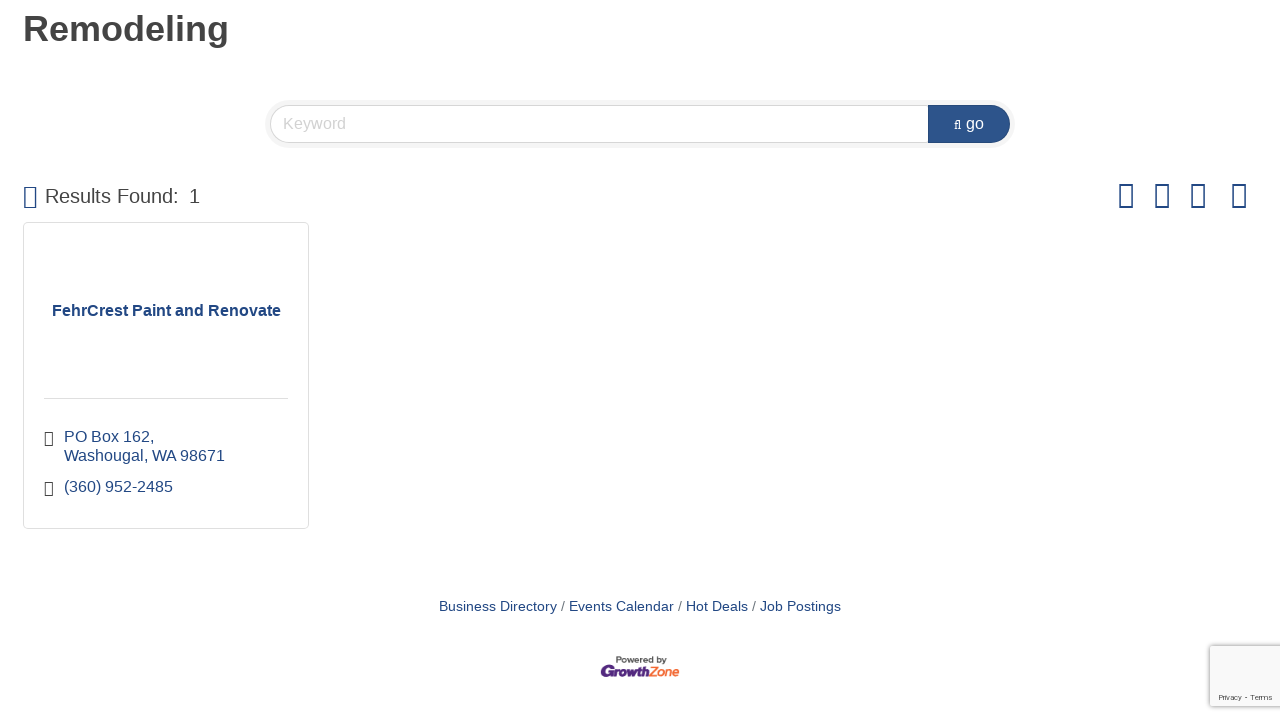

--- FILE ---
content_type: text/html; charset=utf-8
request_url: https://www.google.com/recaptcha/enterprise/anchor?ar=1&k=6LfI_T8rAAAAAMkWHrLP_GfSf3tLy9tKa839wcWa&co=aHR0cDovL2J1c2luZXNzLmN3Y2hhbWJlci5jb206ODA.&hl=en&v=7gg7H51Q-naNfhmCP3_R47ho&size=invisible&anchor-ms=20000&execute-ms=30000&cb=jtdujd8ks3e8
body_size: 48360
content:
<!DOCTYPE HTML><html dir="ltr" lang="en"><head><meta http-equiv="Content-Type" content="text/html; charset=UTF-8">
<meta http-equiv="X-UA-Compatible" content="IE=edge">
<title>reCAPTCHA</title>
<style type="text/css">
/* cyrillic-ext */
@font-face {
  font-family: 'Roboto';
  font-style: normal;
  font-weight: 400;
  font-stretch: 100%;
  src: url(//fonts.gstatic.com/s/roboto/v48/KFO7CnqEu92Fr1ME7kSn66aGLdTylUAMa3GUBHMdazTgWw.woff2) format('woff2');
  unicode-range: U+0460-052F, U+1C80-1C8A, U+20B4, U+2DE0-2DFF, U+A640-A69F, U+FE2E-FE2F;
}
/* cyrillic */
@font-face {
  font-family: 'Roboto';
  font-style: normal;
  font-weight: 400;
  font-stretch: 100%;
  src: url(//fonts.gstatic.com/s/roboto/v48/KFO7CnqEu92Fr1ME7kSn66aGLdTylUAMa3iUBHMdazTgWw.woff2) format('woff2');
  unicode-range: U+0301, U+0400-045F, U+0490-0491, U+04B0-04B1, U+2116;
}
/* greek-ext */
@font-face {
  font-family: 'Roboto';
  font-style: normal;
  font-weight: 400;
  font-stretch: 100%;
  src: url(//fonts.gstatic.com/s/roboto/v48/KFO7CnqEu92Fr1ME7kSn66aGLdTylUAMa3CUBHMdazTgWw.woff2) format('woff2');
  unicode-range: U+1F00-1FFF;
}
/* greek */
@font-face {
  font-family: 'Roboto';
  font-style: normal;
  font-weight: 400;
  font-stretch: 100%;
  src: url(//fonts.gstatic.com/s/roboto/v48/KFO7CnqEu92Fr1ME7kSn66aGLdTylUAMa3-UBHMdazTgWw.woff2) format('woff2');
  unicode-range: U+0370-0377, U+037A-037F, U+0384-038A, U+038C, U+038E-03A1, U+03A3-03FF;
}
/* math */
@font-face {
  font-family: 'Roboto';
  font-style: normal;
  font-weight: 400;
  font-stretch: 100%;
  src: url(//fonts.gstatic.com/s/roboto/v48/KFO7CnqEu92Fr1ME7kSn66aGLdTylUAMawCUBHMdazTgWw.woff2) format('woff2');
  unicode-range: U+0302-0303, U+0305, U+0307-0308, U+0310, U+0312, U+0315, U+031A, U+0326-0327, U+032C, U+032F-0330, U+0332-0333, U+0338, U+033A, U+0346, U+034D, U+0391-03A1, U+03A3-03A9, U+03B1-03C9, U+03D1, U+03D5-03D6, U+03F0-03F1, U+03F4-03F5, U+2016-2017, U+2034-2038, U+203C, U+2040, U+2043, U+2047, U+2050, U+2057, U+205F, U+2070-2071, U+2074-208E, U+2090-209C, U+20D0-20DC, U+20E1, U+20E5-20EF, U+2100-2112, U+2114-2115, U+2117-2121, U+2123-214F, U+2190, U+2192, U+2194-21AE, U+21B0-21E5, U+21F1-21F2, U+21F4-2211, U+2213-2214, U+2216-22FF, U+2308-230B, U+2310, U+2319, U+231C-2321, U+2336-237A, U+237C, U+2395, U+239B-23B7, U+23D0, U+23DC-23E1, U+2474-2475, U+25AF, U+25B3, U+25B7, U+25BD, U+25C1, U+25CA, U+25CC, U+25FB, U+266D-266F, U+27C0-27FF, U+2900-2AFF, U+2B0E-2B11, U+2B30-2B4C, U+2BFE, U+3030, U+FF5B, U+FF5D, U+1D400-1D7FF, U+1EE00-1EEFF;
}
/* symbols */
@font-face {
  font-family: 'Roboto';
  font-style: normal;
  font-weight: 400;
  font-stretch: 100%;
  src: url(//fonts.gstatic.com/s/roboto/v48/KFO7CnqEu92Fr1ME7kSn66aGLdTylUAMaxKUBHMdazTgWw.woff2) format('woff2');
  unicode-range: U+0001-000C, U+000E-001F, U+007F-009F, U+20DD-20E0, U+20E2-20E4, U+2150-218F, U+2190, U+2192, U+2194-2199, U+21AF, U+21E6-21F0, U+21F3, U+2218-2219, U+2299, U+22C4-22C6, U+2300-243F, U+2440-244A, U+2460-24FF, U+25A0-27BF, U+2800-28FF, U+2921-2922, U+2981, U+29BF, U+29EB, U+2B00-2BFF, U+4DC0-4DFF, U+FFF9-FFFB, U+10140-1018E, U+10190-1019C, U+101A0, U+101D0-101FD, U+102E0-102FB, U+10E60-10E7E, U+1D2C0-1D2D3, U+1D2E0-1D37F, U+1F000-1F0FF, U+1F100-1F1AD, U+1F1E6-1F1FF, U+1F30D-1F30F, U+1F315, U+1F31C, U+1F31E, U+1F320-1F32C, U+1F336, U+1F378, U+1F37D, U+1F382, U+1F393-1F39F, U+1F3A7-1F3A8, U+1F3AC-1F3AF, U+1F3C2, U+1F3C4-1F3C6, U+1F3CA-1F3CE, U+1F3D4-1F3E0, U+1F3ED, U+1F3F1-1F3F3, U+1F3F5-1F3F7, U+1F408, U+1F415, U+1F41F, U+1F426, U+1F43F, U+1F441-1F442, U+1F444, U+1F446-1F449, U+1F44C-1F44E, U+1F453, U+1F46A, U+1F47D, U+1F4A3, U+1F4B0, U+1F4B3, U+1F4B9, U+1F4BB, U+1F4BF, U+1F4C8-1F4CB, U+1F4D6, U+1F4DA, U+1F4DF, U+1F4E3-1F4E6, U+1F4EA-1F4ED, U+1F4F7, U+1F4F9-1F4FB, U+1F4FD-1F4FE, U+1F503, U+1F507-1F50B, U+1F50D, U+1F512-1F513, U+1F53E-1F54A, U+1F54F-1F5FA, U+1F610, U+1F650-1F67F, U+1F687, U+1F68D, U+1F691, U+1F694, U+1F698, U+1F6AD, U+1F6B2, U+1F6B9-1F6BA, U+1F6BC, U+1F6C6-1F6CF, U+1F6D3-1F6D7, U+1F6E0-1F6EA, U+1F6F0-1F6F3, U+1F6F7-1F6FC, U+1F700-1F7FF, U+1F800-1F80B, U+1F810-1F847, U+1F850-1F859, U+1F860-1F887, U+1F890-1F8AD, U+1F8B0-1F8BB, U+1F8C0-1F8C1, U+1F900-1F90B, U+1F93B, U+1F946, U+1F984, U+1F996, U+1F9E9, U+1FA00-1FA6F, U+1FA70-1FA7C, U+1FA80-1FA89, U+1FA8F-1FAC6, U+1FACE-1FADC, U+1FADF-1FAE9, U+1FAF0-1FAF8, U+1FB00-1FBFF;
}
/* vietnamese */
@font-face {
  font-family: 'Roboto';
  font-style: normal;
  font-weight: 400;
  font-stretch: 100%;
  src: url(//fonts.gstatic.com/s/roboto/v48/KFO7CnqEu92Fr1ME7kSn66aGLdTylUAMa3OUBHMdazTgWw.woff2) format('woff2');
  unicode-range: U+0102-0103, U+0110-0111, U+0128-0129, U+0168-0169, U+01A0-01A1, U+01AF-01B0, U+0300-0301, U+0303-0304, U+0308-0309, U+0323, U+0329, U+1EA0-1EF9, U+20AB;
}
/* latin-ext */
@font-face {
  font-family: 'Roboto';
  font-style: normal;
  font-weight: 400;
  font-stretch: 100%;
  src: url(//fonts.gstatic.com/s/roboto/v48/KFO7CnqEu92Fr1ME7kSn66aGLdTylUAMa3KUBHMdazTgWw.woff2) format('woff2');
  unicode-range: U+0100-02BA, U+02BD-02C5, U+02C7-02CC, U+02CE-02D7, U+02DD-02FF, U+0304, U+0308, U+0329, U+1D00-1DBF, U+1E00-1E9F, U+1EF2-1EFF, U+2020, U+20A0-20AB, U+20AD-20C0, U+2113, U+2C60-2C7F, U+A720-A7FF;
}
/* latin */
@font-face {
  font-family: 'Roboto';
  font-style: normal;
  font-weight: 400;
  font-stretch: 100%;
  src: url(//fonts.gstatic.com/s/roboto/v48/KFO7CnqEu92Fr1ME7kSn66aGLdTylUAMa3yUBHMdazQ.woff2) format('woff2');
  unicode-range: U+0000-00FF, U+0131, U+0152-0153, U+02BB-02BC, U+02C6, U+02DA, U+02DC, U+0304, U+0308, U+0329, U+2000-206F, U+20AC, U+2122, U+2191, U+2193, U+2212, U+2215, U+FEFF, U+FFFD;
}
/* cyrillic-ext */
@font-face {
  font-family: 'Roboto';
  font-style: normal;
  font-weight: 500;
  font-stretch: 100%;
  src: url(//fonts.gstatic.com/s/roboto/v48/KFO7CnqEu92Fr1ME7kSn66aGLdTylUAMa3GUBHMdazTgWw.woff2) format('woff2');
  unicode-range: U+0460-052F, U+1C80-1C8A, U+20B4, U+2DE0-2DFF, U+A640-A69F, U+FE2E-FE2F;
}
/* cyrillic */
@font-face {
  font-family: 'Roboto';
  font-style: normal;
  font-weight: 500;
  font-stretch: 100%;
  src: url(//fonts.gstatic.com/s/roboto/v48/KFO7CnqEu92Fr1ME7kSn66aGLdTylUAMa3iUBHMdazTgWw.woff2) format('woff2');
  unicode-range: U+0301, U+0400-045F, U+0490-0491, U+04B0-04B1, U+2116;
}
/* greek-ext */
@font-face {
  font-family: 'Roboto';
  font-style: normal;
  font-weight: 500;
  font-stretch: 100%;
  src: url(//fonts.gstatic.com/s/roboto/v48/KFO7CnqEu92Fr1ME7kSn66aGLdTylUAMa3CUBHMdazTgWw.woff2) format('woff2');
  unicode-range: U+1F00-1FFF;
}
/* greek */
@font-face {
  font-family: 'Roboto';
  font-style: normal;
  font-weight: 500;
  font-stretch: 100%;
  src: url(//fonts.gstatic.com/s/roboto/v48/KFO7CnqEu92Fr1ME7kSn66aGLdTylUAMa3-UBHMdazTgWw.woff2) format('woff2');
  unicode-range: U+0370-0377, U+037A-037F, U+0384-038A, U+038C, U+038E-03A1, U+03A3-03FF;
}
/* math */
@font-face {
  font-family: 'Roboto';
  font-style: normal;
  font-weight: 500;
  font-stretch: 100%;
  src: url(//fonts.gstatic.com/s/roboto/v48/KFO7CnqEu92Fr1ME7kSn66aGLdTylUAMawCUBHMdazTgWw.woff2) format('woff2');
  unicode-range: U+0302-0303, U+0305, U+0307-0308, U+0310, U+0312, U+0315, U+031A, U+0326-0327, U+032C, U+032F-0330, U+0332-0333, U+0338, U+033A, U+0346, U+034D, U+0391-03A1, U+03A3-03A9, U+03B1-03C9, U+03D1, U+03D5-03D6, U+03F0-03F1, U+03F4-03F5, U+2016-2017, U+2034-2038, U+203C, U+2040, U+2043, U+2047, U+2050, U+2057, U+205F, U+2070-2071, U+2074-208E, U+2090-209C, U+20D0-20DC, U+20E1, U+20E5-20EF, U+2100-2112, U+2114-2115, U+2117-2121, U+2123-214F, U+2190, U+2192, U+2194-21AE, U+21B0-21E5, U+21F1-21F2, U+21F4-2211, U+2213-2214, U+2216-22FF, U+2308-230B, U+2310, U+2319, U+231C-2321, U+2336-237A, U+237C, U+2395, U+239B-23B7, U+23D0, U+23DC-23E1, U+2474-2475, U+25AF, U+25B3, U+25B7, U+25BD, U+25C1, U+25CA, U+25CC, U+25FB, U+266D-266F, U+27C0-27FF, U+2900-2AFF, U+2B0E-2B11, U+2B30-2B4C, U+2BFE, U+3030, U+FF5B, U+FF5D, U+1D400-1D7FF, U+1EE00-1EEFF;
}
/* symbols */
@font-face {
  font-family: 'Roboto';
  font-style: normal;
  font-weight: 500;
  font-stretch: 100%;
  src: url(//fonts.gstatic.com/s/roboto/v48/KFO7CnqEu92Fr1ME7kSn66aGLdTylUAMaxKUBHMdazTgWw.woff2) format('woff2');
  unicode-range: U+0001-000C, U+000E-001F, U+007F-009F, U+20DD-20E0, U+20E2-20E4, U+2150-218F, U+2190, U+2192, U+2194-2199, U+21AF, U+21E6-21F0, U+21F3, U+2218-2219, U+2299, U+22C4-22C6, U+2300-243F, U+2440-244A, U+2460-24FF, U+25A0-27BF, U+2800-28FF, U+2921-2922, U+2981, U+29BF, U+29EB, U+2B00-2BFF, U+4DC0-4DFF, U+FFF9-FFFB, U+10140-1018E, U+10190-1019C, U+101A0, U+101D0-101FD, U+102E0-102FB, U+10E60-10E7E, U+1D2C0-1D2D3, U+1D2E0-1D37F, U+1F000-1F0FF, U+1F100-1F1AD, U+1F1E6-1F1FF, U+1F30D-1F30F, U+1F315, U+1F31C, U+1F31E, U+1F320-1F32C, U+1F336, U+1F378, U+1F37D, U+1F382, U+1F393-1F39F, U+1F3A7-1F3A8, U+1F3AC-1F3AF, U+1F3C2, U+1F3C4-1F3C6, U+1F3CA-1F3CE, U+1F3D4-1F3E0, U+1F3ED, U+1F3F1-1F3F3, U+1F3F5-1F3F7, U+1F408, U+1F415, U+1F41F, U+1F426, U+1F43F, U+1F441-1F442, U+1F444, U+1F446-1F449, U+1F44C-1F44E, U+1F453, U+1F46A, U+1F47D, U+1F4A3, U+1F4B0, U+1F4B3, U+1F4B9, U+1F4BB, U+1F4BF, U+1F4C8-1F4CB, U+1F4D6, U+1F4DA, U+1F4DF, U+1F4E3-1F4E6, U+1F4EA-1F4ED, U+1F4F7, U+1F4F9-1F4FB, U+1F4FD-1F4FE, U+1F503, U+1F507-1F50B, U+1F50D, U+1F512-1F513, U+1F53E-1F54A, U+1F54F-1F5FA, U+1F610, U+1F650-1F67F, U+1F687, U+1F68D, U+1F691, U+1F694, U+1F698, U+1F6AD, U+1F6B2, U+1F6B9-1F6BA, U+1F6BC, U+1F6C6-1F6CF, U+1F6D3-1F6D7, U+1F6E0-1F6EA, U+1F6F0-1F6F3, U+1F6F7-1F6FC, U+1F700-1F7FF, U+1F800-1F80B, U+1F810-1F847, U+1F850-1F859, U+1F860-1F887, U+1F890-1F8AD, U+1F8B0-1F8BB, U+1F8C0-1F8C1, U+1F900-1F90B, U+1F93B, U+1F946, U+1F984, U+1F996, U+1F9E9, U+1FA00-1FA6F, U+1FA70-1FA7C, U+1FA80-1FA89, U+1FA8F-1FAC6, U+1FACE-1FADC, U+1FADF-1FAE9, U+1FAF0-1FAF8, U+1FB00-1FBFF;
}
/* vietnamese */
@font-face {
  font-family: 'Roboto';
  font-style: normal;
  font-weight: 500;
  font-stretch: 100%;
  src: url(//fonts.gstatic.com/s/roboto/v48/KFO7CnqEu92Fr1ME7kSn66aGLdTylUAMa3OUBHMdazTgWw.woff2) format('woff2');
  unicode-range: U+0102-0103, U+0110-0111, U+0128-0129, U+0168-0169, U+01A0-01A1, U+01AF-01B0, U+0300-0301, U+0303-0304, U+0308-0309, U+0323, U+0329, U+1EA0-1EF9, U+20AB;
}
/* latin-ext */
@font-face {
  font-family: 'Roboto';
  font-style: normal;
  font-weight: 500;
  font-stretch: 100%;
  src: url(//fonts.gstatic.com/s/roboto/v48/KFO7CnqEu92Fr1ME7kSn66aGLdTylUAMa3KUBHMdazTgWw.woff2) format('woff2');
  unicode-range: U+0100-02BA, U+02BD-02C5, U+02C7-02CC, U+02CE-02D7, U+02DD-02FF, U+0304, U+0308, U+0329, U+1D00-1DBF, U+1E00-1E9F, U+1EF2-1EFF, U+2020, U+20A0-20AB, U+20AD-20C0, U+2113, U+2C60-2C7F, U+A720-A7FF;
}
/* latin */
@font-face {
  font-family: 'Roboto';
  font-style: normal;
  font-weight: 500;
  font-stretch: 100%;
  src: url(//fonts.gstatic.com/s/roboto/v48/KFO7CnqEu92Fr1ME7kSn66aGLdTylUAMa3yUBHMdazQ.woff2) format('woff2');
  unicode-range: U+0000-00FF, U+0131, U+0152-0153, U+02BB-02BC, U+02C6, U+02DA, U+02DC, U+0304, U+0308, U+0329, U+2000-206F, U+20AC, U+2122, U+2191, U+2193, U+2212, U+2215, U+FEFF, U+FFFD;
}
/* cyrillic-ext */
@font-face {
  font-family: 'Roboto';
  font-style: normal;
  font-weight: 900;
  font-stretch: 100%;
  src: url(//fonts.gstatic.com/s/roboto/v48/KFO7CnqEu92Fr1ME7kSn66aGLdTylUAMa3GUBHMdazTgWw.woff2) format('woff2');
  unicode-range: U+0460-052F, U+1C80-1C8A, U+20B4, U+2DE0-2DFF, U+A640-A69F, U+FE2E-FE2F;
}
/* cyrillic */
@font-face {
  font-family: 'Roboto';
  font-style: normal;
  font-weight: 900;
  font-stretch: 100%;
  src: url(//fonts.gstatic.com/s/roboto/v48/KFO7CnqEu92Fr1ME7kSn66aGLdTylUAMa3iUBHMdazTgWw.woff2) format('woff2');
  unicode-range: U+0301, U+0400-045F, U+0490-0491, U+04B0-04B1, U+2116;
}
/* greek-ext */
@font-face {
  font-family: 'Roboto';
  font-style: normal;
  font-weight: 900;
  font-stretch: 100%;
  src: url(//fonts.gstatic.com/s/roboto/v48/KFO7CnqEu92Fr1ME7kSn66aGLdTylUAMa3CUBHMdazTgWw.woff2) format('woff2');
  unicode-range: U+1F00-1FFF;
}
/* greek */
@font-face {
  font-family: 'Roboto';
  font-style: normal;
  font-weight: 900;
  font-stretch: 100%;
  src: url(//fonts.gstatic.com/s/roboto/v48/KFO7CnqEu92Fr1ME7kSn66aGLdTylUAMa3-UBHMdazTgWw.woff2) format('woff2');
  unicode-range: U+0370-0377, U+037A-037F, U+0384-038A, U+038C, U+038E-03A1, U+03A3-03FF;
}
/* math */
@font-face {
  font-family: 'Roboto';
  font-style: normal;
  font-weight: 900;
  font-stretch: 100%;
  src: url(//fonts.gstatic.com/s/roboto/v48/KFO7CnqEu92Fr1ME7kSn66aGLdTylUAMawCUBHMdazTgWw.woff2) format('woff2');
  unicode-range: U+0302-0303, U+0305, U+0307-0308, U+0310, U+0312, U+0315, U+031A, U+0326-0327, U+032C, U+032F-0330, U+0332-0333, U+0338, U+033A, U+0346, U+034D, U+0391-03A1, U+03A3-03A9, U+03B1-03C9, U+03D1, U+03D5-03D6, U+03F0-03F1, U+03F4-03F5, U+2016-2017, U+2034-2038, U+203C, U+2040, U+2043, U+2047, U+2050, U+2057, U+205F, U+2070-2071, U+2074-208E, U+2090-209C, U+20D0-20DC, U+20E1, U+20E5-20EF, U+2100-2112, U+2114-2115, U+2117-2121, U+2123-214F, U+2190, U+2192, U+2194-21AE, U+21B0-21E5, U+21F1-21F2, U+21F4-2211, U+2213-2214, U+2216-22FF, U+2308-230B, U+2310, U+2319, U+231C-2321, U+2336-237A, U+237C, U+2395, U+239B-23B7, U+23D0, U+23DC-23E1, U+2474-2475, U+25AF, U+25B3, U+25B7, U+25BD, U+25C1, U+25CA, U+25CC, U+25FB, U+266D-266F, U+27C0-27FF, U+2900-2AFF, U+2B0E-2B11, U+2B30-2B4C, U+2BFE, U+3030, U+FF5B, U+FF5D, U+1D400-1D7FF, U+1EE00-1EEFF;
}
/* symbols */
@font-face {
  font-family: 'Roboto';
  font-style: normal;
  font-weight: 900;
  font-stretch: 100%;
  src: url(//fonts.gstatic.com/s/roboto/v48/KFO7CnqEu92Fr1ME7kSn66aGLdTylUAMaxKUBHMdazTgWw.woff2) format('woff2');
  unicode-range: U+0001-000C, U+000E-001F, U+007F-009F, U+20DD-20E0, U+20E2-20E4, U+2150-218F, U+2190, U+2192, U+2194-2199, U+21AF, U+21E6-21F0, U+21F3, U+2218-2219, U+2299, U+22C4-22C6, U+2300-243F, U+2440-244A, U+2460-24FF, U+25A0-27BF, U+2800-28FF, U+2921-2922, U+2981, U+29BF, U+29EB, U+2B00-2BFF, U+4DC0-4DFF, U+FFF9-FFFB, U+10140-1018E, U+10190-1019C, U+101A0, U+101D0-101FD, U+102E0-102FB, U+10E60-10E7E, U+1D2C0-1D2D3, U+1D2E0-1D37F, U+1F000-1F0FF, U+1F100-1F1AD, U+1F1E6-1F1FF, U+1F30D-1F30F, U+1F315, U+1F31C, U+1F31E, U+1F320-1F32C, U+1F336, U+1F378, U+1F37D, U+1F382, U+1F393-1F39F, U+1F3A7-1F3A8, U+1F3AC-1F3AF, U+1F3C2, U+1F3C4-1F3C6, U+1F3CA-1F3CE, U+1F3D4-1F3E0, U+1F3ED, U+1F3F1-1F3F3, U+1F3F5-1F3F7, U+1F408, U+1F415, U+1F41F, U+1F426, U+1F43F, U+1F441-1F442, U+1F444, U+1F446-1F449, U+1F44C-1F44E, U+1F453, U+1F46A, U+1F47D, U+1F4A3, U+1F4B0, U+1F4B3, U+1F4B9, U+1F4BB, U+1F4BF, U+1F4C8-1F4CB, U+1F4D6, U+1F4DA, U+1F4DF, U+1F4E3-1F4E6, U+1F4EA-1F4ED, U+1F4F7, U+1F4F9-1F4FB, U+1F4FD-1F4FE, U+1F503, U+1F507-1F50B, U+1F50D, U+1F512-1F513, U+1F53E-1F54A, U+1F54F-1F5FA, U+1F610, U+1F650-1F67F, U+1F687, U+1F68D, U+1F691, U+1F694, U+1F698, U+1F6AD, U+1F6B2, U+1F6B9-1F6BA, U+1F6BC, U+1F6C6-1F6CF, U+1F6D3-1F6D7, U+1F6E0-1F6EA, U+1F6F0-1F6F3, U+1F6F7-1F6FC, U+1F700-1F7FF, U+1F800-1F80B, U+1F810-1F847, U+1F850-1F859, U+1F860-1F887, U+1F890-1F8AD, U+1F8B0-1F8BB, U+1F8C0-1F8C1, U+1F900-1F90B, U+1F93B, U+1F946, U+1F984, U+1F996, U+1F9E9, U+1FA00-1FA6F, U+1FA70-1FA7C, U+1FA80-1FA89, U+1FA8F-1FAC6, U+1FACE-1FADC, U+1FADF-1FAE9, U+1FAF0-1FAF8, U+1FB00-1FBFF;
}
/* vietnamese */
@font-face {
  font-family: 'Roboto';
  font-style: normal;
  font-weight: 900;
  font-stretch: 100%;
  src: url(//fonts.gstatic.com/s/roboto/v48/KFO7CnqEu92Fr1ME7kSn66aGLdTylUAMa3OUBHMdazTgWw.woff2) format('woff2');
  unicode-range: U+0102-0103, U+0110-0111, U+0128-0129, U+0168-0169, U+01A0-01A1, U+01AF-01B0, U+0300-0301, U+0303-0304, U+0308-0309, U+0323, U+0329, U+1EA0-1EF9, U+20AB;
}
/* latin-ext */
@font-face {
  font-family: 'Roboto';
  font-style: normal;
  font-weight: 900;
  font-stretch: 100%;
  src: url(//fonts.gstatic.com/s/roboto/v48/KFO7CnqEu92Fr1ME7kSn66aGLdTylUAMa3KUBHMdazTgWw.woff2) format('woff2');
  unicode-range: U+0100-02BA, U+02BD-02C5, U+02C7-02CC, U+02CE-02D7, U+02DD-02FF, U+0304, U+0308, U+0329, U+1D00-1DBF, U+1E00-1E9F, U+1EF2-1EFF, U+2020, U+20A0-20AB, U+20AD-20C0, U+2113, U+2C60-2C7F, U+A720-A7FF;
}
/* latin */
@font-face {
  font-family: 'Roboto';
  font-style: normal;
  font-weight: 900;
  font-stretch: 100%;
  src: url(//fonts.gstatic.com/s/roboto/v48/KFO7CnqEu92Fr1ME7kSn66aGLdTylUAMa3yUBHMdazQ.woff2) format('woff2');
  unicode-range: U+0000-00FF, U+0131, U+0152-0153, U+02BB-02BC, U+02C6, U+02DA, U+02DC, U+0304, U+0308, U+0329, U+2000-206F, U+20AC, U+2122, U+2191, U+2193, U+2212, U+2215, U+FEFF, U+FFFD;
}

</style>
<link rel="stylesheet" type="text/css" href="https://www.gstatic.com/recaptcha/releases/7gg7H51Q-naNfhmCP3_R47ho/styles__ltr.css">
<script nonce="p2qjsNe2-Op2bj2GbcHTjw" type="text/javascript">window['__recaptcha_api'] = 'https://www.google.com/recaptcha/enterprise/';</script>
<script type="text/javascript" src="https://www.gstatic.com/recaptcha/releases/7gg7H51Q-naNfhmCP3_R47ho/recaptcha__en.js" nonce="p2qjsNe2-Op2bj2GbcHTjw">
      
    </script></head>
<body><div id="rc-anchor-alert" class="rc-anchor-alert"></div>
<input type="hidden" id="recaptcha-token" value="[base64]">
<script type="text/javascript" nonce="p2qjsNe2-Op2bj2GbcHTjw">
      recaptcha.anchor.Main.init("[\x22ainput\x22,[\x22bgdata\x22,\x22\x22,\[base64]/[base64]/[base64]/KE4oMTI0LHYsdi5HKSxMWihsLHYpKTpOKDEyNCx2LGwpLFYpLHYpLFQpKSxGKDE3MSx2KX0scjc9ZnVuY3Rpb24obCl7cmV0dXJuIGx9LEM9ZnVuY3Rpb24obCxWLHYpe04odixsLFYpLFZbYWtdPTI3OTZ9LG49ZnVuY3Rpb24obCxWKXtWLlg9KChWLlg/[base64]/[base64]/[base64]/[base64]/[base64]/[base64]/[base64]/[base64]/[base64]/[base64]/[base64]\\u003d\x22,\[base64]\\u003d\\u003d\x22,\x22fcKxTMOGGMKrwpLCtMOlQlFQw5Qaw5UKwqHCtErCksKiAMO9w6vDtzQbwqFAwoNzwp1kwrzDulLDml7CoXt0w4jCvcOFwo/Dh07CpMOFw4HDuV/CqCbCoynDtsOVQ0bDuybDusOgwrHCocKkPsKbVcK/AMO/H8Osw4TCoMO8wpXCmk0zMDQgXHBCTsKVGMOtw5fDh8Orwop8wr3DrWILEcKORR1jO8OLY1hWw7YWwr8/[base64]/[base64]/Dp8Krw5kZPTEQTMKNw7o7w6HCsCc/wqAYd8Omw7EjwpgxGMOqR8KAw5LDssKYcMKCwpAfw6LDtcKAFgkHAMK3MCbCmsOywplrw4tLwokQwoDDoMOndcKEw57Cp8K/wr4Fc2rDhcKTw5LCpcKaGjBIw5fDhcKhGVLCssO5wojDhMO3w7PCpsOPw7kMw4vCsMKmecOka8OMBAPDtHnClsKrfQXCh8OGwoXDrcO3G3EdK3Q+w59VwrRAw7ZXwp5eGlPChFfDgCPCkFkHS8ObMCYjwoEjwqfDjTzCj8O2wrBof8K5USzDognChsKWclLCnW/ClgssScOjYmEoY0LDiMOVw40EwrM/cMO0w4PCllrDhMOEw4gLwqfCrHbDgQcjYiHCmE8acMKZK8K2KMOibMOkM8OnVGrDh8K2IcO4w7/DuMKiKMKSw5NyCE7Ch2/DgSzCqMOaw7tpLFHCkhfCrQFbwrpgw5piw4FeaEF+wppuHsO9w6x3w7FaDlnCvMOsw5XDrcORwoomazrDiBwOE8OEVcO0wolcwrLCjMKFA8OAw7/[base64]/CpcKRwrzDnCHDjcKbJEbCi3DClsKbwpZBFDoRw7hww7hyw7jCscO7w6vDicKzWcOrI3Umw4I4wrB/woM+w7/DrcOwXzDCsMKmTmnClQbDtCPDj8OZw6XCscO3Z8Kaf8Ouw7MfCcOmCsKyw6ovXlbDo37Dr8Omw4zDolxMJsKfw7Aue08laQUDw5rCmW/CjEwAK2rDgnzCmsKKw6DChsOOw4TCtjtJwp3CkwLDqcOIw43CvWBpwqwbH8Oww5fDlGIUwofCt8Kdw4JZwojDuCjDtlDDlFbCmsOGwqPDqyXDkMOUXsOwWmHDhMK7WcKrPDBLTsKabsOKw7LDsMKIbsKewo/Dr8KhU8O4w4R7w5DDv8ODw6NqOWHClMO0w6VxW8OlOVfCqsOiDAnDsz4FKMOkR1LDtxcdIsO0DcK4UMKSRikSGxcEw4HDoFIewqURL8Oqw6nCq8O8w5Vbw7J/w5vClMOvPsOfw6xDbgjDqcKofcOrwq8Vwo0Cw67DisKzwp4ewpXDu8ODw55Bw5LDu8Kfwp7Cl8Kbw58HKFTDnMOoWcOZwqLCmwdywqzDlQtlw6gtwoAYDsKkwrEGwq13wqzClktfw5XCksObSyXCmjFTbDROw5oMPsKiXlcBw6EdwrvCtMONNsOBHcORd0PDm8KsdG/CocKeJykwI8O0wo3DoSTDpzYgfcKjNkHCk8KbUAQ7bMOxw4fDusO1EUFLwpXDsyHDs8Kjwp3Ct8Oew5oXwrjCmDMAw4x/wq1Cw6ERWAbCocK/[base64]/DnMO3DGLCmMKcw5BZOxl7w5Z9w6rCs8OXw4MYL8OAwonDnBPDviBpN8OCwrZPOcKWcn7DiMKswr5TwozCtMKlbTXDsMOvwrQow6ktw5jCngc2RcOGCRNDWl7DmsKZLwVkwrzDs8KDNMOswoDCr2VOOMOrecOBw5jDj1IQcSvCgRx/TMKePcKIw6JrHRbCqsOaNiwybzhrGWBOGcOuIkXDkWzDhGVyw4XDpSlTwphFwo3CkTjDiClhVkPDnMOAH1PDhE8BwofDsTrCmMOlfMKWHyQgw5zDskLCgE92w73Cj8OwLcODJsOmwqTDgcKuXGFDEkLCicOlPx/DqMKTNcKdV8OQbzDCoxpRwpTDni3CswXDvH42wrvDi8K8wrrDg1gSYsKDw68HDxwGwolxw4wpRcOCw6w2wrUkBV1cwqhnSsKQwonDnMOww6QGc8OTw5PDrsOywrQ5ShHDt8KHZsKbam7DmwouwpLDnwPCkCNaw4jCq8KbOcKOGADClMKuwog+csOFw7bDgzEkwrE/[base64]/eyHDhlRuPnTCgsKiT05/w5fCgcKmD29tRMKsTE3DgMKJW0fDmcKKw7BdDnleHMOuA8KPGExIbFPDlnHDgRRLw6rCk8Ktw7JICDDDmnUBSMKHw67DrDnCsXbDmcKPbMKdw6kEPMO5ZGtrw4c8XcOdCEV/w6nDvm5vU2ZFw7nDumcIwrkTw64wewUMfsOww7dEwp51U8KJw4g/KcKSA8KlGwrDscKDQg5OwrnCgMOPf0UubjDDmcOAw41lFxgrw5QOwoTDq8KNVsKjw4Ubw4nDtVnDscO4wpTCvsKiQsOLU8Kgw5rDrsKfFcKiVMKAw7fDoBzDmzrCnXJ2AC/DuMOewq3DsDvCsMOQw5FHw6rCkkofw5vDuToefcK8TibDt1zDs33DlzbDi8Kfw7kzHcKWZ8O7McKOM8ODwqXCvcKUw40bw7t6w4VtCmPDmkzDvcKJYcO+w6IKw7vDh1fDjMOAJ1ccEsOxH8K9DkfCqMKQFTkaD8O8woJ+KE3DpH1YwokGV8OgIDAHw7/Dll3DpsOVwoJ1EcO1w7bCsFlVwp4OWMOeQRTCkgvCh30hRVvCh8OWw5XCjyZGODgwMMK3wrt6wr1gwqDDsVEfehrCrhfCq8OMbyLCt8OlwqgUwos/wrIVwq96csKjbGJlesOMwrrCk1lBw6nDtsK4w6IyWcKxNsORw5sOwrvClzLCn8Kww7jCgsOgwo1dw73DocK5STtPw47CjcK7w6kvecO+Ygs/w7wLQmrDrsOMw656UMK8KXp/wqTDvmh6YjByXcO1w6fDtgBhwr43IsK5fcOwwr3Djh7ChyrDh8K8XMOvF2rCscOvwr3DuVEcwpd7w5MzEMKLwqA4SDfCuVsjVDZPacKEw7/CgSRudHAnwq3Cj8KGcMKJwpjDr1rCimTDtcORw5FdHBQBw6spFMK8b8KGw5HDqH0Nf8K1woV0T8OlwonDigjDslXCp0AFN8OawpI1wo11wpdTUl/CkMOAV1UvOMObfGcww6QvUHLCqcKCwpYGT8Ovw4Q9w4HDqcKrw4cpw5HCghLCqcOvwpEDw4jDjsKSwppOwpV/XsOUHcKaDHp3wpDDpsOFw5DDvF7DujA2wonDikUiM8OGJkwuw40vwp5WVzDDu3ZWw4p/wr3ChsKxw4bCmDNKA8Kyw63CgMK6EsO6bMO6wrcOwqjCucKXVMOpeMKyWcK6fmPChRNswqXDnsKow53CmzzCpcKlwrxpMlPCu1Ffw4InO2jChzrDv8KmW0csVsKKNsK3wp7DpEFaw4/CnCvCoQXDhsOAwogRcVvCvcKZVhVvwoQGwr4Ww53CqMKAEC4/wqfCrMKcw60aaVLDksOqw7jCt21Bw6nClsKcFRQ2e8OPRsOvwp7CjRHDjMOfw4LCjMOFSMKvXcKzL8Oiw7/ChXPDvlREwp3CgW5qAW5AwqZ+NGUrwrDCpAzDkcKfD8OPWcO5X8Ogwo/[base64]/I8O5R2oLbsOsfmHCncOEcWzDpcOTwrAZacKZw7XDuMO2MWEoWzjCg3kxZ8K5QCnCjMO/wpHCo8OiMMKKw6tDYMKLUMKxS0sYBxjDlC5EwrJ3w4zCksO+N8O0RcOocl1fUx7CngANwq/[base64]/McKdw4vDqcO8w5skw541RWI3FHbCh8KxCybDrcObYsKdVQzCocKfw77DsMOaPsOiwp4ERxcbwrDDvsOdXkvCqcKkw5rClsO6wqA/[base64]/CjC8bw5cMTynCksOdwrnDhUrCqUnCvcKPw4dvw5gMwqwwwrsHw5nDsyIvX8KQU8Kywr7CvBNvw7x4wpI9N8O8wrTCkinCtMKcGMOdYsKNwp/[base64]/DhFN+w6TCm19hb34nccO4J8OfREV6w4/DkERMw6/DmAZiA8KDRQfDrMK4wpIAwqVTwpYNw4vCucKfw6fDhwrCmGhNw4hza8OJQDfCocOdHMKxUQzDjFpBw6/Cjz/CpcOTw4jDvVZBO1XDosKmwpAwL8KZwqUcwozCtjLCgQ8Vwp1Gw54Ywo/Cvy5sw41TBcKkLVx0bibCh8OHaCDDucOnwpg9w5Yuw6/CqMKjw505VcKIw4QedGrDhMKywrUiwrB5f8OUwrJALMK7w4LDnGPDkWTCtMOAwpV7VFEswqJWdcK6ZV1bwoAcPsKrwo7DpkRbLMKMb8KvecOhMsOPMTLDslLDjcKKasOzUUp0w7IgEBnCuMO3w60sTMOFKsKtw5HCowXCuTbCqR9eTMOHZ8Kewp/CsXXCuwYwbCXDjh89w65Nw7Q9w6vCrnTDuMO4f2PDjcOJwoMbLsKXwovDqnPDusKRwqEDw7NeRsKALMOdPMKNesK2HcO3TUbCqBbCrsO7w6/CuBnCqiJiw4EHM3nDgMKuw6rDucODbE/[base64]/[base64]/Y8OSfsOcw48Uw5HDi8O7KkJjA8KiYcOWWMKrwpQHw63Dg8OnJsK/ccO/[base64]/DtcOswrI+WMO6G17Ck2HDhmhxwopQecOcASwow5wGwoLDuMOew5dQUWUtw5xybU/Dk8K8ezU4In1/VlZPYhxRwqVUwqbColUzw6Mqw68EwrEmw546w4J+wo8sw5PDoiTCihlWw5jDr29qJRY7dlo1w4Z7NWhQTS3DksKKw6nDpUTCk1HCkRHDlEoUEmxTWsOLwpzDnjFDY8Oxw75YwqbDg8OTw51owoVpQMO8RMKyJQ/CicKyw4VvNcKkw495wpDCphvDqMOSDwvCsXh2YwrCucO3YcK0wpgaw5jDjcOFw7LCmMKsPcOAwp9Ow5DCpTnCt8O5wp7Dl8KDw7FiwqJFbClBwqoLJ8OmDsKgwpU5wo3CpMO6w49mGjXCoMKJw6nChCLCpMKvFcO/w53DtcOcw7LDlsKSw7bCmxQYGEY9IcOubzTCuBfCk1sMeV8jDcKCw5rDk8KcfsKxw7Q6U8KaGcKGwpMKwpMpQMKVw5gCwqLCk0UgdSEZw7vClU3DpcK2GXzCu8O/wqMdw4rCogHDg0Niw4wWWcKmwqoQw44wAEnCuMKXw58Rw7zDih/CjFJYOATCtcOVbSpxwp80wqFnXx/DgBfDh8Kyw6Mmw5fDt0I8w4szwoJBMyfCgMKdwrwZwoYSwqltw5JNw7Jvwr8cSi8TwpnDoyXDncKDw5zDghI5O8KKwonDh8O7OUhLMRDCtMOAfA/DscKoTsOswqjCjydUPcK3wrkhC8OGw5hYT8KVKcKAXHdrw7XDqcO5wqfCqXwuw6BxwqPCjx/DusKcOH53w6UMwr4TPGzDoMOXb2LCsxkwwqhCw4gRcMOebxVJw4LClsK8KMKWw5hDw5JUfjYcXBXDrVwaIcOpYC7Dk8OKYsK4enoJC8OoH8OKw5vDrDTDm8OmwpYtw4ZjCFRYw6DCpnolZMOWwrM/[base64]/[base64]/[base64]/CiMOiwpx8w43CtsOYCn3DuhrCsHLDgsOYwr/DsQ3DqkoMw6RnfcOUb8Khw7/DuwrCuzzDrwDDhQkvBkILwpIYwpjCky8baMOSBcOUw6N2exUswr4Qd2XDtRLDusOIwrnClsK4woIxwqVxw7lqdsO5wogowpPDs8KZwoJfw7XCpMKfBsO4bsK8H8OrMQcqwr0Ywr9bEcOfwpkCARjDnMKXFcK8RQbCosOMwo/DrArCk8Krw5A5w4kKwowRwoXCpisRfcKXW0lvX8Kxw711PwcFwoDCoA7CiSF/w4HDlFDCr03CuVV7w6M1wrjDu3hUMlPCim3CnsKXw6piw7pbQ8K0w4nDgifDvsOSwpoHw5bDjMOVw5PCnSfCrMKWw7wba8OlYjDCnsOKw4l/dXx9w581E8OVwofCgTjDisKPw67CiCjDp8OKYUnCsnXCohPDqAxgM8OKfsK5Z8OXd8K3w5g3EMKmbhJmwrpuYMOdw4rDlkoaG0AiK0lhwpfDm8K7wq1tcMO5ZkwfbwAjZMKZJwhaFjseKTBow5JsGcO5w7I2wrjCu8OJw7xBZS57K8KNw4Ngw77DtcOsW8ORQ8Ogwo/CicKdOgsNwpjCpMKKe8KbcMO5wpbClsOewph8b3IyUsO9Wwg0HgclwrrCm8OobWk5FSFNL8O+wqFwwrQ/w4Eewqh8w7TCnX5pEMOtw5ReQcKgwrXCm1A9w7nDlyrCrsKCdV/[base64]/dRrCvcKxDEDDksKXQgjDh3DDlcKVVi/CjFrDj8KbwoRjLMOrBV84wqdMwpfCoMKyw41rJQ02w7vDu8KbIsOQwpzDiMO1w6JZwr0UKUQdIx7Cn8KJdWfDmMOewrjCn0PChwjDu8OwHcKdwpJTwq/DuSsoYApVw5fCtSjDrsKSw5HCtHECwosTw5x+TMOvw5XDusO+BcOgwrF+w5Qhw4UpdxRyJknDjVvDvVTCtMOzRcK0XApUw7JpL8OAfxF7w6/DoMKcZW/CqMKSEU5ESMKUT8OzHHTDhnI+w71pDVLDiD0PE0jCq8KVF8OHw6zDv01qw7ECw51WwpHDiiEjwqrDt8O5w5kgwobDhcKmw50tTMO6wrrDsB8jQsKzb8OjOx9Mw6cDTmLDq8KwQ8OMwqFKd8OQQibDtRPCicKWwqzDhMKewoBMOcKwf8KawpLDksK6w41hwpnDiA/CtsKKwo0HYABtEz4Hw5jCq8KqZ8OuasKhNnbDnnrDtMOSw6gNwow/DMO2XQ9Kw4/CscKBGl5/cQTCq8KbCXnDgW5yY8O9P8OZfgQowrnDpcOYwp/[base64]/CsDXChsONbAvDpAwVUw9vcMKPQsKHcGrDiBJew7kiCjnDq8Kpw7LDl8OiICNaw5fDq0t9TC3ClcK1wr7Cr8KYwp7Dh8KRw6fCgcO6wp1Jbm/[base64]/DsynCoGo9F8KGwq5tKsOQwqpwwrjDrk/Dv3hewqXDt8KLw73CqcO8NMOWwqLDrMK9wotze8KUZTZ6w63CmMOtwrDDj08oWyAPOsKpe3PCsMKUXg/Dv8Ktw4nDnsKQw4bCocOxWMO+w6TDlMK4aMKTeMKzwoxKJlfCvm9pRsKnwqTDqsOuQMOYdcOrw796KGjCrQrDtm1CZC8sdWBZI0VPwoEXw6YWwoPChcK5M8Kxw5TDvEJCOXI7ccK8XwbCvsKGw4TDu8KEd1HDjsOcM33DlsKsWXbCuRplwpvCt1UTwrTDvw5rNA/DmsO0dis/QgdHwrzDk2p1DCgcwp9yN8OCwrIAW8Kxwp4fw78nGsOnwp3DoGQ1wrrDsizCosOOfEHDhsKGeMOEZ8K/wojDhcKoFGdOw7LDoxIlG8OVwqNWNDXDlxsLw6pnBk99w5LCuG1awonDgcOtUcKqw77DmCTDv34sw5bDigRcVDpBNVnDlTBfCMOWWCvDiMO/w41wUTcowpUKwqEYKnnCscK7fFZWP0M0wqfCkMO0OwTCoiTDukg8ZMOuVsK/wrduwrvChsO/w7LCm8O9w6sxHsKqwptmGMKkwrbChmzCisOKwr3CvnJqw6LCh1LCmSjChcO0USrDrk5uw5HCgQcWw5jDvsOrw7bChDbDosO8w4xBwobDo33Cv8KdBxA4w4bDgjTCvsO1WcKOOsK3aA7DqFowSMOJcsORFTjChMOsw7cyClDDuGACZ8KFwrLDn8KBMsK/GcOtM8KswrTCqk/[base64]/CsMKGwo9MwrjCl1U7Lno6w6Ecw4zDqifDpm59w7/CkAZ3N37DlXJwwobCnBzDosODak9jE8O7w4DCs8Kbw58HFMOAw7TDiD3Csw/CuQITw543cE8kw4JwwoMGw5hzF8Kwa2HDg8O0cjTDozbCnj/DuMK+aiYOw7rCm8OsXTTDhMKab8KTwqUNcMOTw6URaEV+RSENwo/DqMOzc8O6wrXDtcKlJsOcw5pJI8OSVELCuT/DjWrCmcKYwr/ChQ8SwoFsP8KnHMO+PsKjGMO2fTTDsMOZwo4jERDDqjdtw73CkTN+w7ddRCdOw681w6pIw6rCrsKNYsK2Xggiw5wAO8O6wq3Co8OnTUbCunAtw7lsw4nDo8KcQ1DDocOxQFfDoMKywp7CoMOIw5bCiMKuA8OnE1/Dt8KzAcKuwo09dhjDl8Oqwo0NecK0wp/[base64]/DqU7DkMOrw63DssOQwq7DpHoSwpzCt8KzGMOow7dhU8OiesKaw4k/OsOOwqFaUsOfw7vCvRZXLzLDssK1TB92wrBPw5TCpsOiJcKHwqNxw5TCvcOmP2crAcK5BcOGwovDqkTCpsKWwrfCmcOtYsKFwrHDhsKWSQzCu8KbGMOGw5MCCgg6G8Ofw5RVKcOswr7Cqi/[base64]/wrltfMOwLT3DinTDnMKeQX3DkxF7AcK8wpnCrlTDpMKgw7lAVRLChsOwwqbDs14Ow5rDmEXDgsOIw7fCsnfChXHCgcKMw79OWsO8P8K2w6RBSFDCkVIrZMOowr8uwqfDh3PCi0LDvMOywpLDlkrCssO/[base64]/DnWlQwqxmG8OdBWzCg3zCm8O8w4NTw6zDscKrwqXCvMKnLFzDgMKKw7Ioa8Olw5XCgG0xw4MWKj0hwpJEw7/[base64]/EgDCjcO5KQsFw6MOclNdw5vCicOTw4bDo8OCXG1ewpwPwpAXw4LDmCMBwo4dwp/CjsOGX8K1w7zCilzCvcOvI0AtasKDwozCtyVBOhHDpGPCriMTw4fCgsKsdxHDvkYzAsOswrjCrEHDgsO8woJDwroYJ0U1FX1Qw4nCscOXwrNAB1vDrwTDiMOxw6zDlTXDqcORImTDrcK0OMKfZcKawqzCuyDDoMKWwpDDtV/CmMOZw73DlsKEw69jw5l0b8OdSHbCicKhwr7CkT7CocOEw6bDt30cJ8Onw73DkgnCoWHChMKoU3/[base64]/CoMORw5AUw5/ClsOGasKbw7DDgcKRYMOHSMKxw7IuwrXDvzhzNVzCsQIuNBDDiMKxwqnDncO3woLCjcKewp/CiwA9wqXCnsKywqbCrSNUcMO9Xm9VbRHDj2/[base64]/wqBaRcKhwqbDvMOMKDLClREcwofDvkdOVsOTwpcdQEjDhMKFU2PCtcO7TcKvPMOgJ8KaIlzCoMOjwpvCscK0w5PCqzNhw6Vnw5RJwpAVQcK1wroqIG/Cp8OaYHrCrxUlACwPEQLDvMKFw5fDpcO9wrXCs2TChRV+YyLCh2BXTcKrw5/DnsOpwoDDuMO2L8ObaRPDtcK7w7gGw45oLsO+DsOGVsKHwqZFDglFasKBfsOfwqrCnXBLJXHDoMKdORkyUsKuZcO7AQlXM8KpwppNw49iT1XCoEc8wpjDmTJ6UjF/w6nDuMK5wr0JD0zDisOUwqt7egpXw7kqw6tyOcKzRTfCg8OxwqrCkS8NI8Ogwo84wqwzesKtIcO8w7BMCmcFPsKcwpjCkADDmggfwqcJw4rCgMK2w7BuWWvCm2Vvw6ofw6rDtcOiURsCwr/CtTASQgpXw6rDvsKoNMOHw4DDrcOCwovDncKbwr4Fwp1PHytZbcKtwr3DozVuw5nDosOWcsOEw4vDhMKOwq/Dp8O1wr/[base64]/[base64]/woNDw6TCnT07SMOiQ8O8VMOhQMOywpXDkXnDgcOBw5fDn3AQGcKPKsKuG0DDmCkqZMOUfMOswqDDklwpRyPDo8KewqfDg8KGwqs4HCzClCPCgFkeH1Y/[base64]/CnGkNG8KeWXfDpMKxBMKiw5vDmikwdcKDPQTCh3XCpg0Ww7duwqbCgSnDmRTDn3jCgAhVHcOxNcKFeMK/[base64]/Do2vCjyBpOXtiwpzDjBhbw5PDjcORw7/[base64]/w7PDhsOBw4tVeyRaNcO7w5V2w59BfglZZGrCksObOGjCusK5woZeF2vDl8K5w6nDvzHDgS3ClMObbmjCsQUWLxXDnMOFwpvDlsOydcO4TB00w6t7w5LCjsODwrDDpC0+Jnc/Gk5Tw4dBw5E6w5oES8OVwoNpwqQbwoHCmcOaB8KbLD9vbxXDvMOXw5M/[base64]/[base64]/DqcKsaQpbUsOrworDhMO5BMOTw7bCs04vwqQgw5FIworDlUHDhcOuScOwWsKiUcO6AcOrOMOaw6HDqF3DjMKSwobClH/CrA3ChzDCnU/[base64]/CkMKBKcK4e8KywrvCpsOCFcKlwpnCssK1HMOFwrASwoVsCMKxF8KnYcOGw7RyRHXCncOWw57DiEoLCx/CncKoScOawokmI8Kyw7TCs8OlwrzDrMOdw7nCsQ3DuMK6a8KpfsKrdMOew70tKsOCw7pbw6plw5YueljDtMKSRcOYLQ/DicKPw7rCgnwdwrk9DC4bw6PDvTHDpMKew4cRw5R3Oj/CscOzPcOwWgU5M8ONw5rCvkbDmV7Cn8KDdsOzw4l/w5PCrAw4w7lGwozDksOiYRERw7FqRMKOIcOlKzRow6DDisOqYWhYwrHCulIGw5NfLsKSwqsQwo5Uw447JMKmw7kvw4Q5Zxd6SMOxwo8twrrCuXZJRm/Dikd2w7zDosO3w4odwoTCj3ttDMOccsKbCFsswoc+w6PDlMOtK8OLwpkQw54OVMKcw4QbaRdjesKiIMKLw6LDhcKyL8KdYGLDijBdXDtIfHF1w7HCgcOMCcOIGcKsw5/CrRTCrG3CnCZOwqQrw47DqWEfEU9sXsOWfzdHw4rCrnPCv8O0w6d+w5fCo8Khw4zCkcKwwqo7wp3CkA0Pw4zCqcO5w4bChsOYw5/CrzYpwohfw7DDqsO2w4zDpwXCr8KGwqt1FD0+G3jDrTVjWxTDujvDsQpZV8KMwrTDskDCpHNjb8Kyw7BMV8KDMkDCmMKawqdVDcOEPxLCgcOGwqPDpMO0wqbCkwDCrFUZDiEuw6fDucOCGsKWcWhsKcOCw4B5w5vCmMO9woXDhsKBw5bDosK5DmXCgXhFwpVbw5/DlcKgXxjDpQVzwrE1w6rCisOGw7LCoXo8wpXCoR85woZWKFrDqMKLw4zCjsOZVSYUCW5tw7XCp8OMPwHDjiNqw4DCnUJ6w7XDqcKibmXCvT3CiSDCmAbCisOyHcOUwrkODsKmQMO7w70+b8KKwotJH8KMw61/fijDkMKLecO+wo0Iwp1EF8KlwojDvMOowoTCgcO9fxhzflpEwpIXE3nDoXpUw6rCtk0PfEvDq8KmFQ8IMlXDnsObw60+w57DtETDt3fDghnCksOmaCMFOldgF00FLcKFw6tYBSAIfsOEYMO4NcOBw609cVIUFio1wr/Cj8KfBAwUDTTDvcK+w7glw7jDvwpkw4gFQh0VesKOwoYIGMKlPmlJwqvDpcK/wr8Xwp0Pw6x3BcOJw5vCmsKFGsOefSdkwp3CuMO/w7/DiEHDoC7CgMKYC8O4ZnZAw6LDmsKRwq4ACXlSw6vCtg7Dt8Oif8O8woJoW0/DjzzDqj9vwqZpX05xw4UOw4TDm8OCRErCvFnCpsOJOhjChH/DlcOiwrRcw5XDvMOkN0DCtkpzEnzDt8OBwpfDm8OMw5lzbsOhIcK5wptiJhguZsOvwrYlw55bLWdnIRoMIMKkw4M5IFMqBCvDu8OqZsK/wpPDhFjCvcK5eAfDrhvCll0Ee8OVw5BQw6/CucOBw59/wrtfwrNvD00XFkgWGlbCtsKDSMKfbi47L8ODwqMnY8KtwodiN8KNACRDw5VJCcOfwqHCj8OZeTxhwr9kw6vCgTXCqcKLw4J/JyHCu8K5w6TChixpBcOJworDlAnDqcKqw5Zgw6h0JVrChMKew5zDs1zCmcKcccOXL1RtwrTCrGIFTCpDwr1KwoDCocOswqvDm8K7wq3DnmLCvMKRw5gJwp5Tw41SQcO3w7fDvh/Ci0vCrUBhD8K2asO3NC8vw5lJd8OCw5U2wqFCMsK6w40bwqN2XcOhwqZZWcO3DcOSw6UQw7YQN8OYw5xKRxQ0VVdew64ZGhXDg0JVw7rDghrDicK0Rj/Ci8OUwqbDvsOiwrcVwqBSeSQ4EHZEB8ODwrwwTU1RwqNuasKGwqrDkMOQNDvDkcKfw5dsDwDDrxVow4wmwr5ALMKKwpHChTIMGMOcw4gvwrXDtj7Ck8O6MsK4GcKJDFHDpAXCrcOXw7DCihsubsOew43CisO5Ty/DhsOrwp8vwq3DtMOdMsOqw4jCkMO0wrvCgMKJw7jCuMOOS8O4wqnDokhEEk/DqcOmw7HCscKLMQNmKMK9ZB9LwpUCwr3CicO7wq3CtE7CpENQw4F1cMKEPcOHXsKcwr4Xw6nDsUMdw6RBw4DCpcK/w7gew6xuwoDDjcKMHR4Pwq1+EsKxZcOxf8OQcyvDlhZZVcO+wprChcOgwrUBwo8Hwrs4w5VgwqBEfGjDlR93RybDhsKOw6gqN8OLwoMXw6fCrwPCtTVDw7HDq8O5wpsYwpREHsKLw4gbS2wUVcKfdU/[base64]/W8OdQcOWwofChsO2w5HDlm04a8KiM8OhbFEPwrvCj8OsL8O3asK1PlgYw4nDqTUpe1UBw6nChU/DvcKEw43DilDCt8OPJWbCrsKJOsKGwoLDq3xiR8KlDcOfc8K8FsOHw6fCnl/CvsKBfHUVwrluAsOWS3AbJ8KwJ8O9w4zDjcK5w5LCuMOAEcKdezRTw73CkMKjwqx6w57Dl3zCjcO5wrXCilHCsTrDlVwkw5PCmmdNw5vCgTzDmnZlwofDpkvDr8OLWHXCvsKkw7V7VMOqMUplQcK7w7JGwo7DnsKrw4jDkjM/asKnw57DjcKcw799wqp3csKNX3PCpXLDosKBwr7CrsKawrIGw6fDpHvDoz/CmMKuwoM5AE4bfnXCpi3CjQPCpcO6wrHDl8O/KMOYQsOVwpkhC8KdwqNFw6tfw4Nzw6c5f8Ofw63CjT7CqsK+Um8+LcOGwqDDggFrwpNWUcKFMMO5XwnDhCd1LlHCvA1gw44ReMKxA8Kvw4vDtHDDhzPDu8K6RMO7woXCk1rCgnnCg1zCoQpkJcKhwq/[base64]/DmsOrNwPDpMKzHwrDpgzCrRXDl8O/w5MNOcOpdEwcGAFOZEkjw5DDojc4w5TCqX3Dl8Kkw5w5w67DsS0KIyLCu1oFGRDDnzpswokZITfDpsO2wq3CnyIJw5dmw7DDksKDwoDCp0/CpsOjwow6wpbCncOLd8KZJDMPwp47H8KhUcOMXzxmXMKlwp3CiSrDg3J+woJPacKnw5PDmsOAw4hCRsOlw7nCjUfCjFArXG40w6F/[base64]/ChcOBwqonPDzCm8K5w7wXGWvDvsOEWcO5cMK/woBXw5cNASvDs8OdJsOwMsOgGVrDjX5rwoTDrsOYOXjCh1zClRFPw73CuhU/K8K9OcOzwrvDjWh3wp7ClEvCsH3DunrDvw3CrAbDjsKTwowpRsKUf0nDmzfCpcK9ZsOQUCLDvmvCp3fDn3XCmMO/CwhHwpRrw5zDjcK9w4LDgEPCvMKiw4DDkMObU3XDpjTDi8OLfcKxecOwBcKxbsORwrHCq8OTw5AYZ23CqXjDvMOtScORw7vDocORRkMvdcK/w5YCaVlbwpFlHBjCmcOrI8KhwoAXd8KEwrgqw5fDssKpw6DDkcKPw6TCtMKXURjCpCA6w7LDjB/ChErCg8K8W8O/w55zJsO2w4x2U8Oww4lxWSQPw4oXwpDCjMKlw6DDmMOaXBlxUcO1wpHCpmXCl8OeZcK3wqrDncKnw7PCsi3CosOuwollKMOZHW08P8O9J1zDlFplDcO8McKDwpVmOsOiwpTCiwInK1oGw540wpfDncKJwprCrMK4QFlIUMKXw5MkwoXCuwNUYcKfwrjCtsO/WxNJEMKmw6VUwpvCjcKXNR3CrF7Cg8Ojw6RSw6nCnMKPXsOMYhrDtMOYT33Cn8Oew6zDpsKnwosZw7nCmMKaF8K1TsORMnzCnMOwKcK7wrJYJQRQw6DCg8OeeTpmF8KAwrABwpHDv8OZN8Omw4Y/w5QNTHZMw4NLw4RKER54w4oEw4HCl8KkwqjCq8OnV1/CoEXCvMOXw6kYw4xMw585wp0fw5pYw6jDg8KiP8ORZsOAUT0swrLDiMOAw7DCqMK4w6NnwpzCk8KkSwUUacKAN8OLRxdZwozDnMOUJMOCUAk8w63CjXDCu2p8J8KLVTJ9wpXCgsKLw4LDrEd7wpkYwqbDqVnCsSDCtsO/woPCkARiacK8wqTDiAHCrRwpw497wqbDjMO6Pnh2w6I6w7HDkMOGwo9iGULDtcObOsO9I8KxJ0QeEDsIPsKcw5ZGEVDCqcOxTcOYfcKYwqTDmcORwrZZbMKKLcKUYEpEdcO9AsKZGcKmwrc6EcOiwpnDicO6e0XDhF7Dr8KKE8Kbwoovw6bDvcOUw5/CicKvIHDDvcO+I3TDmcKow4bCqMOEQ23CmMKQQcK+wpMPwoTCh8O6YTbCuWdWQMKZwqfCnl7DpFAdVyHDtcOKWSLDokDCrsO5OSI8Cz/[base64]/DhTZNAFPCo8OTGMOiw7bDhmrChHBIwoYxwrLCkB/DmijCscO6DsObwroyIkTCvMKoOcK8acKUfcO+VcOSN8Kxw7jCt3syw5UXXEoiwpJ/w4UZcHF1BMKXcsOGw7rDosKeFE/CimdBXi7DqBfDrWfCnsOZP8KPW0rDjl8dbsKdwrLDusKRw6FqYltgwrUteD7Cp2dowpJfw6h+wqPCklvDjMKMwojDt3/CvG5cw5HDoMKCV8OWDWjDscKNw7o1wpvCp3MRcsKPGsKowrwcw6gGwoQIAMKbZAUVw6fDhcK3w7PCtmHDnsKiwp4Gw5o6InMnw70dEDsZeMKlwrPChyLCusKuX8Ovwookw7fDryJYw6/[base64]/DpxbDhnPCiRtcwoclw67DiMKAwrXDpcObP8K5w4TDnsK6wp7DpQdoc03CtcKbaMOywo9jSUFnw7dVFkrDusONw4vDmMOOF1XCniXDlHHCmMO5wrtcQDDDvMOzw5lxw6bDp1MNP8Klw6A0LkfDrWZYw6/[base64]/[base64]/Cl8KBwp49bnM1wrXDgXM0CyEIwoN8FMKFV8OLHFBwasOFOQ/DrHDCjTkPWCQBUcORw4LCoBRKw4R2WXoQwqkke1nCplbDhMOKYQJ/[base64]/DkMKNwq82FcKKcXBaPVkZesOqSgQYO8OpcMOUJ346a8Kow4bDpsOWwpjChsKvNC3DhsKdwrbCoSM1w75RwqzDoDvDpCfDgMOKw5fDuwUdeERpwrlseSrDun/Cs0NAHQ9zOsKeL8O4wo3Ctj5kOSzDhsO2wp3Dq3XDicK7w4zDkDh6w5NvQsOkMll4PcOOX8O8w4HCn1LCoV4MdG3DhsKtR2NVaUU+w5DDh8OLMsOFw48Zw6EEGHBJeMKtbsKVw4HDgMKqIsKNwrk0wq/DuibDvsOXw5nDvERIw6IYw6DCt8KXJXALFsOMO8K4bsOfwo1Iw4AuLHjCgHQiDsKlwqoZwqXDhBvCjx3DryHClMOvwqvCtsOWajszLMOWw6LDlsKww7TDv8OkNHnCm1bDgsO3d8KDw4RmwqzCnsOPwpkEw5dTdRE1w7bDlsO6U8OVw59owp/Dkl/CpznCv8Oqw4HDusOfXcK+wrI1w7LCm8OywpJIwrnDlS7DhDjDvXEKwoTCtmzClBpoScKhasO1w54Xw7HDkMOoaMKeM0cieMORwrnCqsOHwpTCqsKUw67CusKxZ8KgVGLDkk7DtcKuwqnCvcO2wonCk8KBVMKkw6EEUWRkIF/DtMO/BsOswrRUw5pAw73CmMK+wrkRw6DDqcKIWMOIw7xuw695M8ONUALCg07CgGNvw4DCoMO9NArCjhU9MG7Dn8K+PcOVwpt0w6nDosO/BnVeZ8OlGE1IUMO5RCHDsyJ3w4fCjGh1wpbCrD7CmQU2wrEqwrrDvcOIwq3ClQYjdsOGVMKWZQBIXDrDsB/CisK3wp3Dmz13wo/Dl8KzXsOdM8OGBsKGwrPCg0jDrsOow7k1w7lzwp/CnjXCgA5rHcO2w73DosKRwosldMO/wrnCtMOsFBrDrxrDlSXDnlcWKEjDhsKYwoBmLGzDq0VsHHIPwqFPwqzCiDhwMMOjw5NcVMK5fB4Pw7cmLsK5w5sEwpd0A2NmbsOowr9nVGTDq8KwKMKkw6MFL8OjwoRKVlPDiEHCsz7DqxbDs3JEw4oBeMOVw50cw7EzL2/ClcOPL8K8w5DDlX7Dmi8hw6nCrk/Drw7DvsO7w7PDshERZ2vCqcOiwr06wrNNCcOYGxTCu8KPwoTDnx0ALkfDn8O6w550EwzChcK0w7pWw5jCvMKNZFB2GMK2w7FSw6/[base64]/Dr1DDri3DvGfDlGs2XSEjH8KfIDXDhsOEw7lkPsOOX8Opw6DDgjnCgsOYZ8Ohw5sQwps/BAYDw4FAw7EyMcOXa8OoUWl6woDDusOlwoDCv8OhNMObw77DvcO1QMKNIkzDkyLDuQvCjXPDq8O/woDDqsOKw4PCm34dJS43I8Klw6DDuiNswqd2ORfDsDPDpMOEwoHCjgbDm3vCtMKLw4/DvcKAw4jDkjoqTsOGTsKIQGvDji/Cvz7DgMOnGy3CvzwUw75Dwo7CrcK9JAJBwqgcw7TCm3zDqgnDoxzDiMOWWhzCgzQ2HGMLw6R4w7LCr8OzWD4Jw580T3QneHkVHSfDisO0wrLDqkDDlBZTN1UawpjDoXfCrCDCrMKzWgXDjMKXPj7CoMKEawMBL2tGFGU/MlTDlG5ywp9nw7c4IcOjXcKEw5DDsRZvCsOaXTvCnMKqwpTCgcOQwozDmsO8w77Dhh/Dv8KFAMKawrRkw7vCm0vDsH3DoHcmwokWR8OVQinDp8Kvw6oWRcK1SB/[base64]/CuxBbw6BmwqwAw6p9w7LCkMODIcKzw4p6MzUeAMKtw6diwrJNYxVmQ1HDjEzDtWdKw4DCmx5YFWAcw4FAw5jCrsOFJcKIw5vCvMK7GMOYLMOkwpUxw6PCjU8ewq5TwrplOsOJw4jCgsOHc1/Cv8OgwqdYGsOfwrfCjMKDL8OmwrVETgjDi1sEw4zClX7Dt8KgJ8OiHTl7w5nCqAgRwotnccKAMWXDqcKKw6EBwp3CtMKHWMOYwqwDKMKdesO3w5tMwp1Xw43CjsOJwp8Nw5LDtsKZwrXDi8KvMcOPw5BQVE0cFcK/akfDvXrCnynClMKlZ21ywr59wqhQw7jCj3dpw5PClsKew7cLPMOrwo3DqjsTw4ckF3rDk24rw6MVSx1KBC3DoQEfZ2Vhw4tFw4Vow6XCq8OTw7HDvEDDrjJ0w6PCjz1JcDbCmMONezZFw7QrXijDocOyw5fDnTjDpcKcwpEhw7zDgMOcA8KBw6Aqw4/[base64]/[base64]/Ck2LCl8KBw4l9LBcyw6J6JMKGYsKLw4PCmlvCoTXCvCjDjMOUw6nDgMKZUsO9VsOUw7hjw446SGMUfMKASMKEwqUDJQ1AMAZ8bMKnFCwnZQzDmcKtwoAjwpIkBBfDp8OcJMOaDcO4w6/Dq8KJGiFow6vDqD9Wwo9yV8KHS8Kmwp7Cp2fCqsOVdsK+wpx5QwfDnsKcw6d7w4kBw6PCnsKIQsK2cXZSQ8Kiw4nCpcO8wqwve8OXw7jDicKESkZnZMKww6dGwr0easO5w7Ybw41wecOnw54lwqtKDMKBwotqw5/[base64]/Cl8KnAhd8TcKLZQIfwoVPJwEmXA0lEnodwrPDmcKmwrfDuHPDpSFuwrs5wovCql/CvsOgw6MxGww/[base64]/DssKdeAJ2d8KdwpjCgwtqw7RrCE8+YVHCv2LCksK2w6vDhMOqGhHDocKqw43DtMKvMi9mJEbCrcOrcFrCqA0Owrhaw6pQF3nDvsOPw4NQH0hpHcKhw51EDcKSwpp2NjZGOjHDvXswQ8KvwoV8worCh1/CgcOEwoVrHMK3aUl3MUh8wqXDocOaZcKzw4jDmQRfUyrCr00Bw4FEwqHDlmpmVEtIwqfCoHhAZSFmKsOHPMKkw7U7wp7ChQ3DlEcWw6jCnDF0w43Cjg5HO8OTwqMBw5bDg8KXwp/[base64]/[base64]/[base64]\\u003d\\u003d\x22],null,[\x22conf\x22,null,\x226LfI_T8rAAAAAMkWHrLP_GfSf3tLy9tKa839wcWa\x22,0,null,null,null,1,[21,125,63,73,95,87,41,43,42,83,102,105,109,121],[-1442069,726],0,null,null,null,null,0,null,0,null,700,1,null,0,\[base64]/tzcYADoGZWF6dTZkEg4Iiv2INxgAOgVNZklJNBoZCAMSFR0U8JfjNw7/vqUGGcSdCRmc4owCGQ\\u003d\\u003d\x22,0,0,null,null,1,null,0,0],\x22http://business.cwchamber.com:80\x22,null,[3,1,1],null,null,null,1,3600,[\x22https://www.google.com/intl/en/policies/privacy/\x22,\x22https://www.google.com/intl/en/policies/terms/\x22],\x22ROCafKfa/yiN5If42E70ijVBpD312lgRGNAP0BFx8XU\\u003d\x22,1,0,null,1,1767358031062,0,0,[98,88,92,140,187],null,[101],\x22RC-WWEPB_dJ9FU6MA\x22,null,null,null,null,null,\x220dAFcWeA54X5VEB5S0eY-2fJbD0aUm5eHHcLBIYhCmygsuNuvVLNxU_XAwH3npBteP4KFHZC_C-tUZU4FXtGOy4lfTCTGFnKgTYw\x22,1767440830850]");
    </script></body></html>

--- FILE ---
content_type: application/javascript; charset=utf-8
request_url: https://business.cwchamber.com/sponsors/ads?catgid=49&context=211&maxWidth=480&maxHeight=60&max=5&secure=true&jsonpcallback=MNI_Ads_jpc1767354430273
body_size: -266
content:
MNI_Ads_jpc1767354430273([])